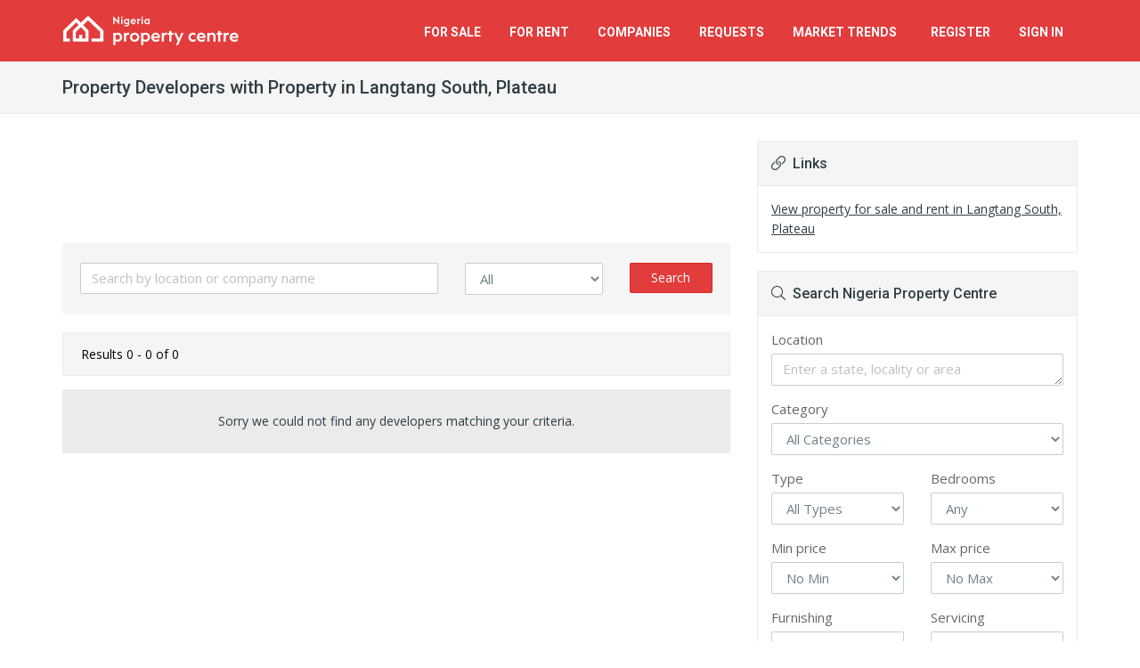

--- FILE ---
content_type: text/html; charset=utf-8
request_url: https://nigeriapropertycentre.com/plateau/langtang-south/developers
body_size: 8417
content:
<!DOCTYPE html>
<html lang="en">
<head>

    <meta charset="utf-8">

        <meta name="apple-itunes-app" content="app-id=1125813120">
    <meta name="google-play-app" content="app-id=com.nigeriapropertycentre.app">
    
    <meta name="viewport" content="width=device-width, initial-scale=1.0">
    <meta name="csrf-token" content="a6pHzHMjPaVMvID08HZriL56N8A13JLnSPOWjAEd">

    <meta name="robots" content="max-image-preview:large">

    <link rel="manifest" href="https://st.nigeriapropertycentre.com/webapp/manifest.json">
    <link rel="apple-touch-icon" href="https://assets.nigeriapropertycentre.com/e537f5e9-1c07-41ab-844f-a96eb72ef315/launcher-icon-60.png">
    <link rel="apple-touch-icon" sizes="76x76" href="https://assets.nigeriapropertycentre.com/e537f5e9-1c07-41ab-844f-a96eb72ef315/launcher-icon-76.png">
    <link rel="apple-touch-icon" sizes="120x120" href="https://assets.nigeriapropertycentre.com/e537f5e9-1c07-41ab-844f-a96eb72ef315/launcher-icon-120.png">
    <link rel="apple-touch-icon" sizes="152x152" href="https://assets.nigeriapropertycentre.com/e537f5e9-1c07-41ab-844f-a96eb72ef315/launcher-icon-152.png">

    <!-- Chrome, Firefox OS and Opera
    <meta name="theme-color" content="#e23c3c">-->

    <!-- Windows Phone
    <meta name="msapplication-navbutton-color" content="#e23c3c">-->

    <!-- iOS Safari
    <meta name="apple-mobile-web-app-status-bar-style" content="#e23c3c">-->


	<link href="https://fonts.googleapis.com/css?family=Open+Sans:400,700|Roboto:400,500,700&subset=latin" rel="stylesheet" type="text/css">

	<link href="https://assets.nigeriapropertycentre.com/e537f5e9-1c07-41ab-844f-a96eb72ef315/css/all.css?id=083438b239534515eff7f98d19b2975d" rel="stylesheet" type="text/css">
    <!--[if lt IE 9]>
	<link href="https://assets.nigeriapropertycentre.com/e537f5e9-1c07-41ab-844f-a96eb72ef315/css/sky-forms-ie8.css" rel="stylesheet" type="text/css">
    <![endif]-->
    
    










            <script data-cfasync="false" type='text/javascript'>
            window.trackingConsented = true;
        </script>
    
    
    <script data-cfasync="false" type='text/javascript'>
        var app_short_name = 'NPC';
        var app_name = 'Nigeria Property Centre';
        var app_url = 'https://nigeriapropertycentre.com';
        var app_images_url = 'https://images.nigeriapropertycentre.com';
        var user_logged_in = false;
    </script>

    <script type="text/javascript" src="https://st.nigeriapropertycentre.com/js/properties-variables.js?v=g91s27vygnwb0pvyljic"></script>
    <script type="text/javascript" src="https://assets.nigeriapropertycentre.com/e537f5e9-1c07-41ab-844f-a96eb72ef315/js/all.js?id=de4e85d3010faaa68ac6cc98169752d9"></script>

    <link href="https://assets.nigeriapropertycentre.com/e537f5e9-1c07-41ab-844f-a96eb72ef315/images/favicon.png" rel="icon" type="image/png">

        <script type="text/javascript">var isMobile = false;</script>
    <script type="text/javascript" src="https://assets.nigeriapropertycentre.com/e537f5e9-1c07-41ab-844f-a96eb72ef315/js/views/agents/default.js?v=2"></script>
    <script type="text/javascript" src="https://assets.nigeriapropertycentre.com/e537f5e9-1c07-41ab-844f-a96eb72ef315/js/jquery.copypaste.js" defer="defer"></script>

    <script data-cfasync="false" type='text/javascript'>
        if (window.trackingConsented) {
            var googletag = googletag || {};
            googletag.cmd = googletag.cmd || [];
            (function () {
                var gads = document.createElement('script');
                gads.async = true;
                gads.type = 'text/javascript';
                var useSSL = 'https:' == document.location.protocol;
                gads.src = (useSSL ? 'https:' : 'http:') +
                    '//www.googletagservices.com/tag/js/gpt.js';
                var node = document.getElementsByTagName('script')[0];
                node.parentNode.insertBefore(gads, node);
            })();
        }
    </script>



    <script data-cfasync="false" type='text/javascript'>
        if (window.trackingConsented) {
            googletag.cmd.push(function () {

                        var featSlot1 = googletag.defineSlot('/38062153/NPC_Desktop_Featured_Company_Center_245_x_80', [245, 80], 'div-gpt-ad-1427544096168-0').addService(googletag.pubads());
    var featSlot2 = googletag.defineSlot('/38062153/NPC_Desktop_Featured_Company_Left_245_x_80', [245, 80], 'div-gpt-ad-1427544096168-1').addService(googletag.pubads());
    
                googletag.pubads().setTargeting("SiteCode", "NPC");

                googletag.pubads().enableSingleRequest();
                googletag.enableServices();

                
                $(document).ready(function () {
                    setInterval(function () {
                        $("#featuredRealEstateAgentAdvert").animate({opacity: 0}, {
                            duration: 300,
                            complete: function () {
                                googletag.pubads().refresh([featSlot1, featSlot2]);
                                $("#featuredRealEstateAgentAdvert").delay(800).animate({opacity: 1});
                            }
                        });
                    }, 10000);
                });

                
            });
        }
    </script>
















    <!-- Google tag (gtag.js) -->

    <script>
        if (window.trackingConsented) {
            document.write(`<script async src="https://www.googletagmanager.com/gtag/js?id=G-97R36454SZ"><\/script>`);

            window.dataLayer = window.dataLayer || [];

            function gtag() {
                dataLayer.push(arguments);
            }

            gtag('js', new Date());

            gtag('config', 'G-97R36454SZ');
            gtag('config', 'AW-923494074');
        }
    </script>


    <!-- Facebook Pixel Code -->
    <script>
        if (window.trackingConsented) {
            !function (f, b, e, v, n, t, s) {
                if (f.fbq) return;
                n = f.fbq = function () {
                    n.callMethod ?
                        n.callMethod.apply(n, arguments) : n.queue.push(arguments)
                };
                if (!f._fbq) f._fbq = n;
                n.push = n;
                n.loaded = !0;
                n.version = '2.0';
                n.queue = [];
                t = b.createElement(e);
                t.async = !0;
                t.src = v;
                s = b.getElementsByTagName(e)[0];
                s.parentNode.insertBefore(t, s)
            }(window, document, 'script',
                'https://connect.facebook.net/en_US/fbevents.js');
            fbq('init', '735755593285531');
            fbq('track', 'PageView');
        }
    </script>
    <noscript><img height="1" width="1" style="display:none"
                   src="https://www.facebook.com/tr?id=735755593285531&ev=PageView&noscript=1"
        /></noscript>
    <!-- End Facebook Pixel Code -->

    <!-- One Signal manifest -->
    <link rel="manifest" href="https://st.nigeriapropertycentre.com/webapp/manifest.json">
    <script data-cfasync="false" src="https://cdn.onesignal.com/sdks/web/v16/OneSignalSDK.page.js" defer></script>
    <script data-cfasync="false">
        window.OneSignalDeferred = window.OneSignalDeferred || [];
        OneSignalDeferred.push(async function (OneSignal) {
            await OneSignal.init({
                appId: "d006e659-a878-4adc-b499-4038a01e37c5",
                safari_web_id: "web.propertycentre.website",
                autoResubscribe: true,
                notifyButton: {
                    enable: false
                }
            });
        });

        OneSignalDeferred.push(async function (OneSignal) {
            OneSignal.Notifications.setDefaultTitle("Nigeria Property Centre");
                    });

            </script>
    <!-- End One Signal manifest -->


	    <!-- Hotjar Tracking Code -->
    <script defer>
        (function(h,o,t,j,a,r){
            h.hj=h.hj||function(){(h.hj.q=h.hj.q||[]).push(arguments)};
            h._hjSettings={hjid:66679,hjsv:5};
            a=o.getElementsByTagName('head')[0];
            r=o.createElement('script');r.async=1;
            r.src=t+h._hjSettings.hjid+j+h._hjSettings.hjsv;
            a.appendChild(r);
        })(window,document,'//static.hotjar.com/c/hotjar-','.js?sv=');
    </script>
	
    

        <script>
            if (window.trackingConsented) {
                document.write(`<script async src="https://pagead2.googlesyndication.com/pagead/js/adsbygoogle.js?client=ca-pub-7559596445254544" crossorigin="anonymous"><\/script>`);
            }
        </script>
    
            <!-- Clarity -->
        <script type="text/javascript">
            if (window.trackingConsented) {
                (function(c,l,a,r,i,t,y){
                    c[a]=c[a]||function(){(c[a].q=c[a].q||[]).push(arguments)};
                    t=l.createElement(r);t.async=1;t.src="https://www.clarity.ms/tag/"+i;
                    y=l.getElementsByTagName(r)[0];y.parentNode.insertBefore(t,y);
                })(window, document, "clarity", "script", "quav6o7wc9");
            }
        </script>
        <!-- End Clarity -->
    
        <link rel="canonical" href="https://nigeriapropertycentre.com/plateau/langtang-south/developers" />
    <title>Property Developers in Langtang South, Plateau - Nigeria Property Centre</title>
    <meta name="robots" content="index, follow" />
    <meta name="description" content="View a List of property Developers with property in Langtang South, Plateau." />

    <meta itemprop="name" content="Property Developers with Property in Langtang South, Plateau" />
    <meta itemprop="image" content="https://images.nigeriapropertycentre.com/nigeria-property-centre-logo-square.png" />
</head>

<body itemscope itemtype="https://schema.org/SearchResultsPage" class=" ">


<div class="body-wrap">

    <div id="divHeaderWrapper" class="hidden-ma">
    <header class="header-standard-2">
        <!-- MAIN NAV -->
        <div class="navbar navbar-wp navbar-arrow mega-nav" role="navigation">
            <div class="container">
                <div class="navbar-header">

                    <button type="button" class="navbar-toggle" data-toggle="collapse" data-target=".navbar-collapse">
                        <i class="fal fa-bars icon-custom"></i><span>MENU</span>
                    </button>

                    
                    <a class="navbar-brand" href="/" title="Nigeria Property Centre">
                        <img src="https://images.nigeriapropertycentre.com/property-centre-logo.png" alt="Nigeria Property Centre">
                    </a>
                </div>
                <div class="navbar-collapse collapse">
                    <ul class="nav navbar-nav navbar-right">
                        <li class="hidden-lg hidden-md">
                            <a href="/" class="remove-content">Home</a>
                        </li>
                        <li>
                            <a href="/for-sale" class="remove-content">For Sale</a>
                        </li>
                        <li>
                            <a href="/for-rent" class="remove-content">For Rent</a>
                        </li>
                        <li class="dropdown">
                            <a href="/" class="dropdown-toggle" data-toggle="dropdown">Companies</a>
                            <ul class="dropdown-menu">
                                <li><a href="/agents">Estate Agents</a></li>
                                <li><a href="/developers">Property Developers</a></li>
                            </ul>
                        </li>
                        <li class="dropdown">
                            <a href="/requests" class="dropdown-toggle" data-toggle="dropdown">Requests</a>
                            <ul class="dropdown-menu">
                                <li><a href="/requests/create">Post a Request</a></li>
                                <li><a href="/requests">View Property Requests</a></li>
                            </ul>
                        </li>

                        <li class="dropdown">
                            <a href="/market-trends" class="dropdown-toggle" data-toggle="dropdown"><span class="hidden-md">Market</span> Trends &nbsp;<span class="badge badge-base hidden-lg hidden-md">New</span></a>
                            <ul class="dropdown-menu">
                                <li><a href="/market-trends/demand-trends"><i class="fal fa-search-location fa-fw"></i> &nbsp;Property Demand Trends</a></li>
                                <li><a href="/market-trends/average-prices"><i class="fal fa-coins fa-fw"></i> &nbsp;Average Property Prices</a></li>
                            </ul>
                        </li>


                        

                        
                        <li>
                            <a href="/register" class="remove-content">Register</a>
                        </li>
                        <li>
                            <a href="/login" class="remove-content">Sign In</a>
                        </li>

                        

                    </ul>

                </div><!--/.nav-collapse -->
            </div>
        </div>
    </header>
</div>


    

	

    <div class="pg-opt">
        <div class="container">
            <div class="row">
                <div class="col-md-12">
                    <h1 class="page-title">Property Developers with Property in Langtang South, Plateau</h1>
                </div>
            </div>
        </div>
    </div>


    <section class="slice bg-white">
        <div class="wp-section">
            <div class="container">
                <div class="row">
                    <div class="col-md-8 col-ma-12">

                        <div class="voffset-bottom-20">

							
                            <div class="row" id="featuredRealEstateAgentAdvert">
                                <div class="col-md-6 col-sm-6 text-center voffset-bottom-15 ad-80">
                                    <div id='div-gpt-ad-1427544096168-1'>
                                        <script type='text/javascript'>
                                            googletag.cmd.push(function() { googletag.display('div-gpt-ad-1427544096168-1'); });
                                        </script>
                                        <!--<img src="https://tpc.googlesyndication.com/simgad/3011305915299395142" />-->
                                    </div>
                                </div>
                                <div class="col-md-6 col-sm-6 text-center voffset-bottom-15 ad-80">
                                    <div id='div-gpt-ad-1427544096168-0'>
                                        <script type='text/javascript'>
                                            googletag.cmd.push(function() { googletag.display('div-gpt-ad-1427544096168-0'); });
                                        </script>
                                        <!--<img src="https://tpc.googlesyndication.com/simgad/907090417442511893" />-->
                                    </div>
                                </div>


                            </div>

							

                        </div>

                        <div class="voffset-bottom-20">
                            <form class="form-light wp-block default product-list-quick-filters sort-panel light-gray" role="form" action="/plateau/langtang-south/developers" name="adminForm" id="adminForm" onsubmit="document.adminForm.action=document.adminForm.action.concat('?search=',document.getElementById('search').value); document.adminForm.submit();" autocomplete="off">
                                <div class="row voffset-10">
                                    <div class="col-sm-7 col-xs-12">
                                        <div class="form-group voffset-bottom-10">
                                            <input type="text" id="search" name="search" class="form-control" placeholder="Search by location or company name" value="">
                                        </div>
                                    </div>
                                    <div class="col-sm-3 col-xs-8">
                                        <div class="form-group voffset-bottom-10">
                                            <select name="verified" id="verified" class="form-control" ><option value="" >All</option><option value="1" >Verified Only</option></select>
                                        </div>
                                    </div>
                                    <div class="col-sm-2 col-xs-4">
                                        <div class="form-group voffset-bottom-10">
                                            <button class="btn btn-base btn-block" type="button" onclick="document.adminForm.action=document.adminForm.action.concat('?search=',document.getElementById('search').value); document.adminForm.submit();">Search</button>
                                        </div>
                                    </div>
                                </div>
                            </form>
                        </div>

                        <div class="wp-block default product-list-filters sort-panel light-gray">
                            <div class="row">
                                <div class="col-xs-9">
                                    <span>Results 0 - 0 of 0</span>
                                </div>
                            </div>
                        </div>


						




						
                        <div class="wp-block hero light">
                            <p class="text-center voffset-10">Sorry we could not find any developers matching your criteria.</p>
                        </div>

						




						
                        <div class="row">
                            <div class="col-sm-12 text-center voffset-bottom-30 voffset-15">
                                <div id='div-gpt-ad-1412976797528-0' class="ad-280">
                                    <!--<script type='text/javascript'>
                                        googletag.cmd.push(function() { googletag.display('div-gpt-ad-1412976797528-0'); });
                                    </script>-->












                                    <!-- Large Rectangle 336 x 280 -->
                                    <ins class="adsbygoogle"
                                         style="display:block"
                                         data-ad-client="ca-pub-7559596445254544"
                                         data-ad-slot="7349708183"
                                         data-ad-format="auto"
                                         data-full-width-responsive="true"></ins>
                                    <script>
                                        (adsbygoogle = window.adsbygoogle || []).push({});
                                    </script>
                                </div>
                            </div>
                        </div>

						


                    <!-- PAGINATION & FILTERS -->
                        <div class="wp-block default product-list-filters light-gray pPagination">
	                                                </div>

                    </div>





                    <div class="col-md-4 hidden-ma">
                        <div class="sidebar">

                            <div class="panel panel-default panel-sidebar-1">
                                <div class="panel-heading"><h2><i class="fal fa-link"></i>&nbsp; Links</h2></div>
                                <div class="panel-body">
                                    <a class="underline" onclick="logGAEvent('Agent List', 'View Property in Area', 'Langtang South, Plateau');" href="/plateau/langtang-south">View property for sale and rent in Langtang South, Plateau</a>
                                </div>
                            </div>



                            <!-- FILTERS -->
                            <div id="advancedSearchFilters" class="panel panel-default panel-sidebar-1 ">
    <div class="panel-heading"><h2><i class="fal fa-search"></i>&nbsp; Search Nigeria Property Centre</h2></div>
    <div class="panel-body">
        <form name="search_jsForm" id="search_jsForm" action="/search" method="post" class="form-light">
            <input type="hidden" name="_token" value="a6pHzHMjPaVMvID08HZriL56N8A13JLnSPOWjAEd" autocomplete="off">
            <div class="row">
                <div class="col-xs-12">
                    <div class="form-group">
                        <label>Location</label>
                        <textarea data-prefix="" name="propertyLocation" placeholder="Enter a state, locality or area" data-results="all" style="height:36px;" type="text" class="form-control side-panel-search propertyLocation" autocomplete="off"></textarea><input type="hidden" name="sid" id="sid" value=""><input type="hidden" name="lid" id="lid" value=""><input type="hidden" name="slid" id="slid" value=""><input type="hidden" name="n" id="n" value=""><input type="hidden" name="selectedLoc" id="selectedLoc">                        <em for="propertyLocation" class="invalid hidden"  id="no-location-found">Location not found</em>
                    </div>
                </div>
            </div>

            <div class="form-group">
                <label>Category</label>
                <select name="cid" id="cid" class="form-control" onchange="changeTypeList();changePriceList();"><option value="0"  selected="selected">All Categories</option><option value="1" >For Rent</option><option value="2" >For Sale</option><option value="5" >Joint Venture</option><option value="4" >Short Let</option></select>            </div>

            <div class="row">
                <div class="col-xs-6">
                    <div class="form-group">
                        <label>Type</label>
                        <select name="tid" id="tid" class="form-control"><option value="0"  selected="selected">All Types</option><option value="1" >Flat / Apartment</option><option value="2" >House</option><option value="5" >Land</option><option value="3" >Commercial Property</option></select>                    </div>
                </div>
                <div class="col-xs-6">
                    <div class="form-group">
                        <label>Bedrooms</label>
                        <select name="bedrooms" id="bedrooms" class="form-control" ><option value="0"  selected="selected">Any</option><option value="1" >1</option><option value="2" >2</option><option value="3" >3</option><option value="4" >4</option><option value="5" >5</option><option value="6" >6+</option></select>                    </div>
                </div>
            </div>

            <div class="row">
                <div class="col-xs-6">
                    <div class="form-group">
                        <label>Min price</label>
                        <select name="minprice" id="minprice" class="form-control"><option value="0"  selected="selected">No Min</option><option value="100000" >₦ 100,000</option><option value="200000" >₦ 200,000</option><option value="250000" >₦ 250,000</option><option value="300000" >₦ 300,000</option><option value="400000" >₦ 400,000</option><option value="500000" >₦ 500,000</option><option value="600000" >₦ 600,000</option><option value="700000" >₦ 700,000</option><option value="750000" >₦ 750,000</option><option value="800000" >₦ 800,000</option><option value="900000" >₦ 900,000</option><option value="1000000" >₦ 1 Million</option><option value="2000000" >₦ 2 Million</option><option value="3000000" >₦ 3 Million</option><option value="5000000" >₦ 5 Million</option><option value="10000000" >₦ 10 Million</option><option value="20000000" >₦ 20 Million</option><option value="30000000" >₦ 30 Million</option><option value="40000000" >₦ 40 Million</option><option value="60000000" >₦ 60 Million</option><option value="80000000" >₦ 80 Million</option><option value="100000000" >₦ 100 Million</option><option value="150000000" >₦ 150 Million</option><option value="200000000" >₦ 200 Million</option><option value="250000000" >₦ 250 Million</option><option value="300000000" >₦ 300 Million</option><option value="400000000" >₦ 400 Million</option><option value="500000000" >₦ 500 Million</option><option value="600000000" >₦ 600 Million</option><option value="700000000" >₦ 700 Million</option><option value="800000000" >₦ 800 Million</option><option value="900000000" >₦ 900 Million</option><option value="1000000000" >₦ 1 Billion</option><option value="2000000000" >₦ 2 Billion</option><option value="5000000000" >₦ 5 Billion</option><option value="10000000000" >₦ 10 Billion</option><option value="20000000000" >₦ 20 Billion</option><option value="30000000000" >₦ 30 Billion</option><option value="40000000000" >₦ 40 Billion</option><option value="50000000000" >₦ 50 Billion</option></select>                    </div>
                </div>
                <div class="col-xs-6">
                    <div class="form-group">
                        <label>Max price</label>
                        <select name="maxprice" id="maxprice" class="form-control"><option value="0"  selected="selected">No Max</option><option value="100000" >₦ 100,000</option><option value="200000" >₦ 200,000</option><option value="250000" >₦ 250,000</option><option value="300000" >₦ 300,000</option><option value="400000" >₦ 400,000</option><option value="500000" >₦ 500,000</option><option value="600000" >₦ 600,000</option><option value="700000" >₦ 700,000</option><option value="750000" >₦ 750,000</option><option value="800000" >₦ 800,000</option><option value="900000" >₦ 900,000</option><option value="1000000" >₦ 1 Million</option><option value="2000000" >₦ 2 Million</option><option value="3000000" >₦ 3 Million</option><option value="5000000" >₦ 5 Million</option><option value="10000000" >₦ 10 Million</option><option value="20000000" >₦ 20 Million</option><option value="30000000" >₦ 30 Million</option><option value="40000000" >₦ 40 Million</option><option value="60000000" >₦ 60 Million</option><option value="80000000" >₦ 80 Million</option><option value="100000000" >₦ 100 Million</option><option value="150000000" >₦ 150 Million</option><option value="200000000" >₦ 200 Million</option><option value="250000000" >₦ 250 Million</option><option value="300000000" >₦ 300 Million</option><option value="400000000" >₦ 400 Million</option><option value="500000000" >₦ 500 Million</option><option value="600000000" >₦ 600 Million</option><option value="700000000" >₦ 700 Million</option><option value="800000000" >₦ 800 Million</option><option value="900000000" >₦ 900 Million</option><option value="1000000000" >₦ 1 Billion</option><option value="2000000000" >₦ 2 Billion</option><option value="5000000000" >₦ 5 Billion</option><option value="10000000000" >₦ 10 Billion</option><option value="20000000000" >₦ 20 Billion</option><option value="30000000000" >₦ 30 Billion</option><option value="40000000000" >₦ 40 Billion</option><option value="50000000000" >₦ 50 Billion</option></select>                    </div>
                </div>
            </div>
            <div class="row">
                <div class="col-xs-6">
                    <div class="form-group">
                        <label>Furnishing</label>
                        <select name="furnished" id="furnished" class="form-control" ><option value="0"  selected="selected">Any</option><option value="1" >Furnished</option><option value="2" >Unfurnished</option></select>                    </div>
                </div>
                <div class="col-xs-6">
                    <div class="form-group">
                        <label>Servicing</label>
                        <select name="serviced" id="serviced" class="form-control" ><option value="0"  selected="selected">Any</option><option value="1" >Serviced</option></select>                    </div>
                </div>
            </div>
            <div class="row">
                <div class="col-xs-6">
                    <div class="form-group">
                        <label>Shared</label>
                        <select name="shared" id="shared" class="form-control" ><option value="0"  selected="selected">Any</option><option value="1" >Shared</option></select>                    </div>
                </div>
                <div class="col-xs-6">
                    <div class="form-group">
                        <label>Added to site</label>
                        <select name="added" id="added" class="form-control" ><option value="0"  selected="selected">Anytime</option><option value="1" >Last 24 hours</option><option value="3" >Last 3 days</option><option value="7" >Last 7 days</option><option value="14" >Last 14 days</option><option value="30" >Last 30 days</option></select>                    </div>
                </div>
            </div>
            <div class="row">
                <div class="col-xs-12">
                    <div class="form-group">
                        <label>Property Ref.</label>
                        <input name="ref" id="ref" class="form-control" placeholder="e.g. 83256" type="number" min="0" value="" autocomplete="off">
                    </div>
                </div>
            </div>
            <div class="row">
                <div class="col-xs-12">
                    <div class="form-group">
                        <label>Keywords</label>
                        <input name="keywords" id="keywords" class="form-control" placeholder="e.g. 'pool' or 'jacuzzi'" value="" autocomplete="off">
                    </div>
                </div>
            </div>
            <div class="row">
                <div class="col-sm-12">
                    <button type="submit" class="btn btn-block btn-base btn-icon btn-icon-right btn-search">
                        <span>Search</span>
                    </button>
                </div>
            </div>
        </form>
    </div>
</div>



							



							
                            <div class="panel panel-default no-border">
                                <div class="panel-body text-center">
                                    <div id='div-gpt-ad-1412977667118-0' class="ad-280">
                                        <!--<script type='text/javascript'>
                                            googletag.cmd.push(function() { googletag.display('div-gpt-ad-1412977667118-0'); });
                                        </script>-->












                                        <!-- Large Rectangle 336 x 280 - Right -->
                                        <ins class="adsbygoogle"
                                             style="display:block"
                                             data-ad-client="ca-pub-7559596445254544"
                                             data-ad-slot="6180096747"
                                             data-ad-format="auto"
                                             data-full-width-responsive="true"></ins>
                                        <script>
                                            (adsbygoogle = window.adsbygoogle || []).push({});
                                        </script>
                                    </div>
                                </div>
                            </div>



                            <div class="ad-fixed hidden-xs hidden-sm">
                                <div class="panel panel-default no-border" data-spy="affix" data-offset-top="1071" data-offset-bottom="650">
                                    <div class="panel-body text-center">
                                        <div id='div-gpt-ad-1412976797528-2' class="ad-600">
                                            <!--<script type='text/javascript'>
                                                //googletag.cmd.push(function() { googletag.display('div-gpt-ad-1412976797528-2'); });
                                            </script>-->












                                            <!-- Large Skyscraper -->
                                            <ins class="adsbygoogle"
                                                 style="display:inline-block;width:300px;height:600px"
                                                 data-ad-client="ca-pub-7559596445254544"
                                                 data-ad-slot="4243025082"></ins>
                                            <script>
                                                (adsbygoogle = window.adsbygoogle || []).push({});
                                            </script>
                                        </div>
                                    </div>
                                </div>
                            </div>

							

                        </div>
                    </div>
                </div>
            </div>
        </div>
    </section>

	



	        <div class="container hidden-xs hidden-sm hidden-ma">    <div class="row">        <div class="col-sm-12"><ol itemscope itemtype="http://schema.org/BreadcrumbList" class="breadcrumb"><li><a href="/">Home</a></li><li itemprop="itemListElement" itemscope itemtype="http://schema.org/ListItem">
								<a itemtype="http://schema.org/Thing" itemprop="item" href="/developers">
									<span itemprop="name">Property Developers</span>
								</a>
								<meta itemprop="position" content="1" />
							</li></ol>       </div>    </div></div>
    
    <div id="dynamicAlert" class="modal fade">
    <div class="modal-dialog modal-md">
        <div class="modal-content">
            <div class="modal-header">
                <button type="button" class="close" data-dismiss="modal">&times;</button>
                <h4 class="modal-title"></h4>
            </div>
            <div class="modal-body">
                <p>

                </p>
            </div>
            <div class="modal-footer">
                <button onclick="" type="button" class="btn btn-alt" data-dismiss="modal">Cancel</button>
                <button onclick="" type="button" class="btn btn-base accept" data-dismiss="modal">Delete</button>
            </div>
        </div>
    </div>
</div>

    <footer class="footer hidden-ma ">
        <div class="container">
            <div class="row">
                <div class="col-md-3">
                    <div class="col">
                        <h4>About Us</h4>
                        <p>Nigeria Property Centre (NPC) is a leading property website in Nigeria with property listings for sale, rent and lease. We offer Nigerian property seekers an easy way to find details of property in Nigeria like homes, houses, lands, shops, office spaces and other commercial property. </p><a href="/about-us" class="btn btn-base">Learn more</a>
                    </div>

                    <div class="col voffset-40">
                        <h4>Advertise with Us</h4>
                        <ul>
                            <li class=""><a href="/advertise-list-property">Advertise/Market Your Property</a></li>
                            <li class=""><a href="/featured-real-estate-company-adverts">Featured Real Estate Companies</a></li>
                            <li class=""><a href="/banner-ads">Place Banner Adverts</a></li>
                        </ul>
                    </div>
                </div>

                <div class="col-md-3 col-md-offset-1">
                    <div class="col">
                        <h4>Market Trends</h4>
                        <ul>
                            <li class=""><a href="/market-trends/demand-trends">Property Demand Trends</a></li>
                            <li class=""><a href="/market-trends/average-prices">Average Property Prices</a></li>
                        </ul>
                    </div>

                                        <div class="col voffset-40">
                        <h4>Popular Property</h4>
                        <ul>
                                                            <li class=""><a href="/for-rent/flats-apartments/abuja/showtype">Flats for rent in Abuja</a></li>
                                                            <li class=""><a href="/for-rent/houses/abuja/showtype">Houses for rent in Abuja</a></li>
                                                            <li class=""><a href="/for-sale/houses/abuja/showtype">Houses for sale in Abuja</a></li>
                                                            <li class=""><a href="/for-sale/land/abuja/showtype">Land for sale in Abuja</a></li>
                                                            <li class=""><a href="/for-rent/flats-apartments/mini-flats/abuja/showtype">Mini flats for rent in Abuja</a></li>
                                                            <li class=""><a href="/for-rent/flats-apartments/self-contained/abuja/showtype">Self contain for rent in Abuja</a></li>
                                                            <li class=""><a href="/for-rent/flats-apartments/lagos/showtype">Flats for rent in Lagos</a></li>
                                                            <li class=""><a href="/for-rent/houses/lagos/showtype">Houses for rent in Lagos</a></li>
                                                            <li class=""><a href="/for-sale/houses/lagos/showtype">Houses for sale in Lagos</a></li>
                                                            <li class=""><a href="/for-sale/land/lagos/showtype">Land for sale in Lagos</a></li>
                                                            <li class=""><a href="/for-rent/flats-apartments/mini-flats/lagos/showtype">Mini flats for rent in Lagos</a></li>
                                                            <li class=""><a href="/for-rent/flats-apartments/self-contained/lagos/showtype">Self contain for rent in Lagos</a></li>
                                                    </ul>
                    </div>
                    
                </div>

                <div class="col-md-2">
                    <div class="col">
                        <h4>Companies</h4>
                        <ul>
                            <li class=""><a href="/agents">Estate Agents</a></li>
                            <li class=""><a href="/developers">Property Developers</a></li>
                        </ul>
                    </div>
                    <div class="col voffset-40">
                        <h4>Useful Links</h4>
                        <ul>
                                                        <li class=""><a href="/blog">Property Blog</a></li>
                            
                                                        <li class=""><a href="/area-guides">Area Guides</a></li>
                            
                            <li class=""><a href="/contact-us">Contact Us</a></li>
                        </ul>
                        <br />
                        <ul>
                            <li class=""><a href="/privacy-policy">Privacy Policy</a></li>
                            <li class=""><a href="/terms-of-use">Terms of Use</a></li>
                            <li class=""><a href="/frequently-asked-questions">FAQs</a></li>
                        </ul>

                    </div>
                </div>

                <div class="col-md-3">
                    <div class="col col-social-icons">
                        <h4>Follow us</h4>
                        <a rel="nofollow" target="_blank" href="https://www.facebook.com/NigeriaPropertyCentre"><i class="fab fa-facebook"></i></a>
                        <a rel="nofollow" target="_blank" href="https://twitter.com/NGPropertyCNTR"><i class="fab fa-twitter"></i></a>
                        <a rel="nofollow" target="_blank" href="https://www.linkedin.com/company/nigeria-property-centre"><i class="fab fa-linkedin"></i></a>
                        <a rel="nofollow" target="_blank" href="https://www.youtube.com/channel/UC9vBbyiC89EOE6jw35m4HWA"><i class="fab fa-youtube"></i></a>
                    </div>

                                        <div class="col">
                        <a href="/mobile-apps"><h4 class="voffset-bottom-10 voffset-30">Download our Mobile App</h4></a>
                        <a rel="nofollow" target="_blank" href="https://play.google.com/store/apps/details?id=com.nigeriapropertycentre.app&amp;utm_source=global_co&amp;utm_medium=prtnr&amp;utm_content=Mar2515&amp;utm_campaign=PartBadge&amp;pcampaignid=MKT-Other-global-all-co-prtnr-py-PartBadge-Mar2515-1"><img class="google-play" width="150" alt="Get it on Google Play" src="https://play.google.com/intl/en_us/badges/images/generic/en_badge_web_generic.png"></a>

                        <a rel="nofollow" target="_blank" href="https://itunes.apple.com/us/app/nigeria-property-centre/id1125813120"><img width="130" alt="Get it on App Store" src="https://assets.nigeriapropertycentre.com/e537f5e9-1c07-41ab-844f-a96eb72ef315/images/download-on-the-apple-app-store.svg"></a>
                    </div>
                    
                    <div class="col">
                        <h4 class="voffset-40">Other Regions</h4>
                        <ul>

                            
                                                        <li class=""><a target="_blank" href="https://kenyapropertycentre.com">Kenya Property Centre</a></li>
                            
                                                        <li class=""><a target="_blank" href="https://ghanapropertycentre.com">Ghana Property Centre</a></li>
                            





























                        </ul>
                    </div>
                </div>
            </div>

            <hr>

            <div class="row">
                <div class="col-lg-12 copyright">
					2026 © Nigeria Property Centre. All rights reserved.
                </div>
            </div>
        </div>
    </footer>

</div>




<!-- Google remarketing -->










<div class="hidden-xs hidden-sm hidden-md hidden-lg">





</div>







<!-- Help Scout Beacon -->
<script type="text/javascript">!function(e,t,n){function a(){var e=t.getElementsByTagName("script")[0],n=t.createElement("script");n.type="text/javascript",n.async=!0,n.src="https://beacon-v2.helpscout.net",e.parentNode.insertBefore(n,e)}if(e.Beacon=n=function(t,n,a){e.Beacon.readyQueue.push({method:t,options:n,data:a})},n.readyQueue=[],"complete"===t.readyState)return a();e.attachEvent?e.attachEvent("onload",a):e.addEventListener("load",a,!1)}(window,document,window.Beacon||function(){});</script>
<script type="text/javascript">
    helpScoutBeaconId = 'a3eead08-eee4-4878-99b3-0ce40858970f';

    helpScoutBeaconIdentity = {
        name: null,
        email: null,
        UserType: null,
        Subscription: null,
        AccountID: null,
        signature: null
    };

            let loadHelpScout = true;
    </script>
<!-- End of Help Scout Beacon -->








<script type="text/javascript" src="https://assets.nigeriapropertycentre.com/e537f5e9-1c07-41ab-844f-a96eb72ef315/js/Cleave.js?id=38bf3496e4af059eb94bc60d723ebee4"></script>
<script type="text/javascript" src="https://assets.nigeriapropertycentre.com/e537f5e9-1c07-41ab-844f-a96eb72ef315/js/cleave-phone.ng.js?id=52dde6301847277d0463f9374b13a3dc"></script>







<script>(function(){function c(){var b=a.contentDocument||a.contentWindow.document;if(b){var d=b.createElement('script');d.innerHTML="window.__CF$cv$params={r:'9c460200bbd43a24',t:'MTc2OTQ5MzM5Ng=='};var a=document.createElement('script');a.src='/cdn-cgi/challenge-platform/scripts/jsd/main.js';document.getElementsByTagName('head')[0].appendChild(a);";b.getElementsByTagName('head')[0].appendChild(d)}}if(document.body){var a=document.createElement('iframe');a.height=1;a.width=1;a.style.position='absolute';a.style.top=0;a.style.left=0;a.style.border='none';a.style.visibility='hidden';document.body.appendChild(a);if('loading'!==document.readyState)c();else if(window.addEventListener)document.addEventListener('DOMContentLoaded',c);else{var e=document.onreadystatechange||function(){};document.onreadystatechange=function(b){e(b);'loading'!==document.readyState&&(document.onreadystatechange=e,c())}}}})();</script></body>
</html>


--- FILE ---
content_type: text/html; charset=utf-8
request_url: https://www.google.com/recaptcha/api2/aframe
body_size: 185
content:
<!DOCTYPE HTML><html><head><meta http-equiv="content-type" content="text/html; charset=UTF-8"></head><body><script nonce="hSrfygjwQYvHsdCkFjGFDA">/** Anti-fraud and anti-abuse applications only. See google.com/recaptcha */ try{var clients={'sodar':'https://pagead2.googlesyndication.com/pagead/sodar?'};window.addEventListener("message",function(a){try{if(a.source===window.parent){var b=JSON.parse(a.data);var c=clients[b['id']];if(c){var d=document.createElement('img');d.src=c+b['params']+'&rc='+(localStorage.getItem("rc::a")?sessionStorage.getItem("rc::b"):"");window.document.body.appendChild(d);sessionStorage.setItem("rc::e",parseInt(sessionStorage.getItem("rc::e")||0)+1);localStorage.setItem("rc::h",'1769493402430');}}}catch(b){}});window.parent.postMessage("_grecaptcha_ready", "*");}catch(b){}</script></body></html>

--- FILE ---
content_type: application/javascript
request_url: https://assets.nigeriapropertycentre.com/e537f5e9-1c07-41ab-844f-a96eb72ef315/js/views/agents/default.js?v=2
body_size: -156
content:
//var isMobile is defined in view above where this script is loaded

$( document ).ready(function() {
    if (isMobile != true) {enableContentCopyInfo("Agent List");}

    $( "#propertyLocation" ).change(function() {
        setLocBoxHeight();
    });

    $( "#search_jsForm" ).submit(function() {
        SetSearchPanelCookies();
    });
});
